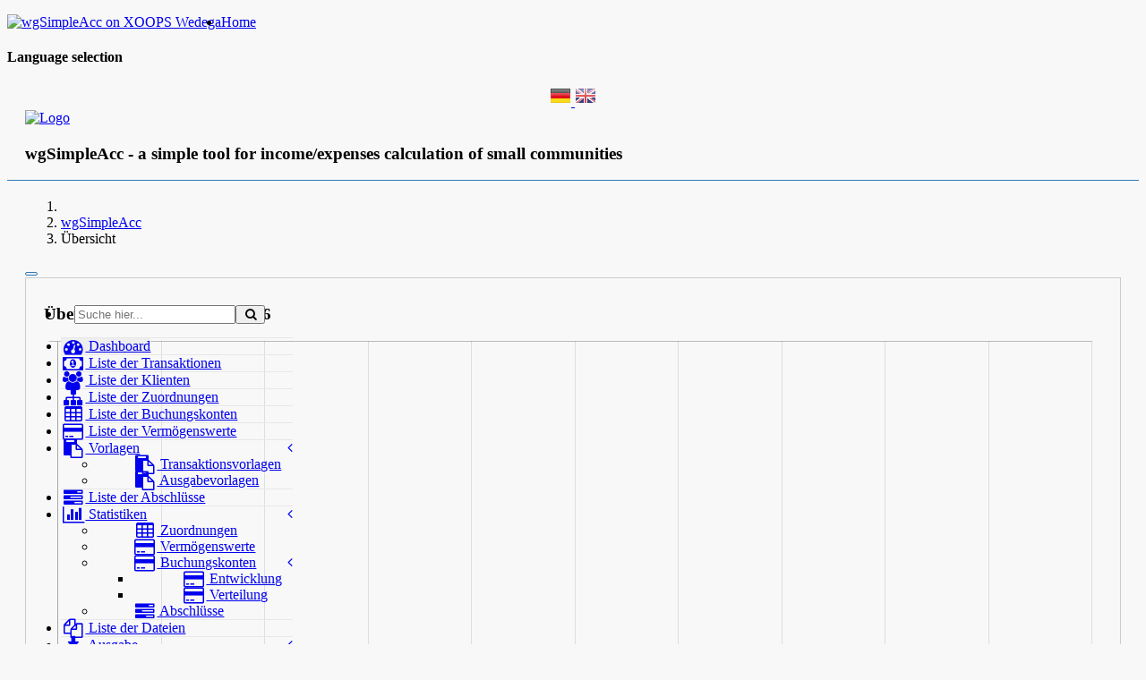

--- FILE ---
content_type: text/html; charset=UTF-8
request_url: https://wgsimpleacc.wedega.com/modules/wgsimpleacc/index.php?op=list&all_pid=6&level=3
body_size: 5909
content:
<!doctype html>
<html lang="de">
<head>
    <meta charset="UTF-8">
    <meta name="keywords" content="wgsimpleacc, accounts, transactions, allocations, assets, currencies, taxes, files, images, ">
    <meta name="description" content="Willkommmen auf der Startseite des neuen Modules wgSimpleAcc!">
    <meta name="robots" content="index,follow">
    <meta name="rating" content="general">
    <meta name="author" content="XOOPS">
    <meta name="copyright" content="Copyright © 2001-2026">
    <meta name="generator" content="XOOPS">
    <!--[if IE]>
    <meta http-equiv="X-UA-Compatible" content="IE=edge"><![endif]-->
    <meta name="viewport" content="width=device-width, initial-scale=1.0">

    <link href="https://wgsimpleacc.wedega.com/favicon.ico" rel="shortcut icon">
    <link rel="stylesheet" type="text/css" href="https://wgsimpleacc.wedega.com/themes/wgsimpleacc/css/bootstrap.min.css">
    <link rel="stylesheet" type="text/css" href="https://wgsimpleacc.wedega.com/themes/wgsimpleacc/css/xoops.css">
    <link rel="stylesheet" type="text/css" href="https://wgsimpleacc.wedega.com/themes/wgsimpleacc/css/reset.css">
    <link rel="stylesheet" type="text/css" media="all" href="https://wgsimpleacc.wedega.com/themes/wgsimpleacc/style.css">

    <link rel="stylesheet" type="text/css" media="screen" href="https://wgsimpleacc.wedega.com/themes/wgsimpleacc/css/scrollup.css"/>
    <link rel="stylesheet" type="text/css" media="screen" href="https://wgsimpleacc.wedega.com/themes/wgsimpleacc/css/headhesive.css"/>
    <!-- Multi-level Menu -->
    <link rel="stylesheet" type="text/css" href="https://wgsimpleacc.wedega.com/themes/wgsimpleacc/css/multilevelmenu.css">

    
    <script src="https://wgsimpleacc.wedega.com/browse.php?Frameworks/jquery/jquery.js"></script>

    <script src="https://wgsimpleacc.wedega.com/themes/wgsimpleacc/js/bootstrap.min.js"></script>
    <script src="https://wgsimpleacc.wedega.com/themes/wgsimpleacc/js/masonry.pkgd.min.js"></script>

    <script src="https://wgsimpleacc.wedega.com/themes/wgsimpleacc/js/headhesive.min.js"></script>
        <script src="https://wgsimpleacc.wedega.com/themes/wgsimpleacc/js/jquery.scrollUp.min.js"></script>
    <script src="https://wgsimpleacc.wedega.com/themes/wgsimpleacc/js/imagesloaded.pkgd.min.js"></script>

<!--[if lt IE 9]>
    <script src="http://oss.maxcdn.com/libs/html5shiv/3.7.0/html5shiv.js"></script>
    <script src="http://oss.maxcdn.com/libs/respond.js/1.3.0/respond.min.js"></script>
    <script src="https://wgsimpleacc.wedega.com/themes/wgsimpleacc/js/selectivizr-min.js"></script>
<![endif]-->
    <script src="https://wgsimpleacc.wedega.com/themes/wgsimpleacc/js/js.js"></script>
    <link rel="alternate" type="application/rss+xml" title="" href="https://wgsimpleacc.wedega.com/backend.php">

    <title>wgSimpleAcc - wgSimpleAcc on XOOPS Wedega</title>


<script src="https://wgsimpleacc.wedega.com/include/xoops.js" type="text/javascript"></script>
<script src="https://wgsimpleacc.wedega.com/modules/wgsimpleacc/assets/js/metisMenu.min.js" type="text/javascript"></script>
<script src="https://wgsimpleacc.wedega.com/modules/wgsimpleacc/assets/js/startmin.js" type="text/javascript"></script>
<script type="text/javascript" src="https://wgsimpleacc.wedega.com/class/textsanitizer/image/image.js"></script>
<link rel="stylesheet" href="https://wgsimpleacc.wedega.com/language/german/style.css" type="text/css" />
<link rel="stylesheet" href="https://wgsimpleacc.wedega.com/media/font-awesome/css/font-awesome.min.css" type="text/css" />
<link rel="stylesheet" href="https://wgsimpleacc.wedega.com/modules/wgsimpleacc/assets/css/style.css" type="text/css" />
<link rel="stylesheet" href="https://wgsimpleacc.wedega.com/modules/wgsimpleacc/assets/css/startmin.css" type="text/css" />
<link rel="stylesheet" href="https://wgsimpleacc.wedega.com/modules/wgsimpleacc/assets/css/wgsa_startmin.css" type="text/css" />



</head>

<body id="wgsimpleacc">

<div class="navbar-wrapper">
    <div class="navbar navbar-inverse navbar-fixed-top global-nav">
        <div class="container">
            <div class="navbar-header">
                <a href="https://wgsimpleacc.wedega.com" class="navbar-brand xlogo" title="wgSimpleAcc on XOOPS Wedega">
                    <img src="https://wgsimpleacc.wedega.com/themes/wgsimpleacc/images/logo.png" alt="wgSimpleAcc on XOOPS Wedega">
                </a>
            </div>
            <div class="navbar-collapse collapse">
                <ul class="nav navbar-nav">
                    <li class="active"><a href="https://wgsimpleacc.wedega.com">Home</a></li>
                </ul>
            </div>
        </div>
    </div>
</div><!-- .navbar-wrapper -->

<div class="container-fuid maincontainer">
<a id="stickyMenuHere"></a>

<div class="row">
        </div>

<div class="row">
        <div class="col-sm-12 col-md-12">
                    <div class="xoops-blocks">
                <h4>Language selection</h4>                <div style="text-align: center; margin-left: auto; margin-right: auto;">
                        <a href="/modules/wgsimpleacc/index.php?op=list&amp;all_pid=6&amp;level=3&amp;lang=german" title="Deutsch">
                                    <img src="https://wgsimpleacc.wedega.com/modules/xlanguage/assets/images/german.gif" alt="Deutsch"
                         >
                            </a>
                                <a href="/modules/wgsimpleacc/index.php?op=list&amp;all_pid=6&amp;level=3&amp;lang=english" title="English">
                                    <img src="https://wgsimpleacc.wedega.com/modules/xlanguage/assets/images/english.gif" alt="English"
                         style="-moz-opacity: .8; opacity: .8; filter:Alpha(opacity=80);">
                            </a>
                        </div>

            </div>
            </div>
        </div>

<div class="row">
        

<div class="row wgsa-content">
    <div class="col-sm-12 col-md-12 col-lg-12 col-xl-12 wgsa-startminheader">
        <div class="col-sm-2 wgsa-startminheader-brand">
            <a class="" href="index.php"><img class="img-responsive" src="https://wgsimpleacc.wedega.com/themes/wgsimpleacc/images/logo.png" alt="Logo"></a>
        </div>
                    <div class="col-sm-5"><h3>wgSimpleAcc - a simple tool for income/expenses calculation of small communities</h3></div>
            <div class="col-sm-5">
                    <div class="pull-right">
                            </div>
        </div>
    </div>
    <div class="clear"></div>
    <div class="wgsa-startmincontent">
                                    <ol class='breadcrumb'>
    <li class='breadcrumb-item'><a href='https://wgsimpleacc.wedega.com/index.php' title='home'><i class="glyphicon glyphicon-home"></i></a></li>
                    <li class='breadcrumb-item'>
                            <a href='https://wgsimpleacc.wedega.com/modules/wgsimpleacc/' title='wgSimpleAcc'>wgSimpleAcc</a>
                    </li>
                <li class='breadcrumb-item'>
                            Übersicht
                    </li>
            </ol>
                        <div class="clear"></div>
            <div class="col-sm-4 col-md-4 col-lg-2 col-xl-2 wgsa-mainnav"><!-- Navigation Startmin Theme-->
    <nav class="navbar" role="navigation">
        <button type="button" class="wgsa-navbar-toggle navbar-toggle" data-toggle="collapse" data-target=".navbar-collapse">
            <span class="sr-only">Toggle navigation</span>
            <span class="wgsa-navbar-icon-bar icon-bar"></span>
            <span class="wgsa-navbar-icon-bar icon-bar"></span>
            <span class="wgsa-navbar-icon-bar icon-bar"></span>
        </button>

        <div class="navbar-default sidebar" role="navigation">
            <div class="sidebar-nav navbar-collapse">
                <ul class="nav" id="side-menu">
                    <li class="sidebar-search">
                        <form class="navbar-form" role="search" action="https://wgsimpleacc.wedega.com/search.php" method="get">
                            <div class="form-group">
                                <input type="text" name="query" style='width:75%' class="form-control" placeholder="Suche hier..."><button class="btn btn-primary" type="submit"><i class="fa fa-search fa-fw"></i></button>
                                <input type="hidden" name="action" value="results">
                            </div>
                        </form>
                    </li>
                                        <li>
                        <a href="index.php" class="active"><i class="fa fa-dashboard fa-fw fa-lg"></i> Dashboard
                            </a>
                                            </li>
                                        <li>
                        <a href="transactions.php" class=""><i class="fa fa-money fa-fw fa-lg"></i> Liste der Transaktionen
                            </a>
                                            </li>
                                        <li>
                        <a href="clients.php" class=""><i class="fa fa-users fa-fw fa-lg"></i> Liste der Klienten
                            </a>
                                            </li>
                                        <li>
                        <a href="allocations.php" class=""><i class="fa fa-sitemap fa-fw fa-lg"></i> Liste der Zuordnungen
                            </a>
                                            </li>
                                        <li>
                        <a href="accounts.php" class=""><i class="fa fa-table fa-fw fa-lg"></i> Liste der Buchungskonten
                            </a>
                                            </li>
                                        <li>
                        <a href="assets.php" class=""><i class="fa fa-credit-card fa-fw fa-lg"></i> Liste der Vermögenswerte
                            </a>
                                            </li>
                                        <li>
                        <a href="#" class=""><i class="fa fa-paste fa-fw fa-lg"></i> Vorlagen
                            <span class="fa arrow"></span></a>
                                                    <ul class="nav nav-second-level">
                                                                    <li>
                                        <a href="tratemplates.php" class=""><i class="fa fa-paste fa-fw fa-lg"></i> Transaktionsvorlagen
                                            </a>
                                                                            </li>
                                                                    <li>
                                        <a href="outtemplates.php" class=""><i class="fa fa-paste fa-fw fa-lg"></i> Ausgabevorlagen
                                            </a>
                                                                            </li>
                                                            </ul>
                                            </li>
                                        <li>
                        <a href="balances.php" class=""><i class="fa fa-tasks fa-fw fa-lg"></i> Liste der Abschlüsse
                            </a>
                                            </li>
                                        <li>
                        <a href="#" class=""><i class="fa fa-bar-chart-o fa-fw fa-lg"></i> Statistiken
                            <span class="fa arrow"></span></a>
                                                    <ul class="nav nav-second-level">
                                                                    <li>
                                        <a href="statistics.php?op=allocations" class=""><i class="fa fa-table fa-fw fa-lg"></i> Zuordnungen
                                            </a>
                                                                            </li>
                                                                    <li>
                                        <a href="statistics.php?op=assets" class=""><i class="fa fa-credit-card fa-fw fa-lg"></i> Vermögenswerte
                                            </a>
                                                                            </li>
                                                                    <li>
                                        <a href="#" class=""><i class="fa fa-credit-card fa-fw fa-lg"></i> Buchungskonten
                                            <span class="fa arrow"></span></a>
                                                                                    <ul class="nav nav-third-level">
                                                                                                    <li>
                                                        <a href="statistics.php?op=accounts" class=""><i class="fa fa-credit-card fa-fw fa-lg"></i> Entwicklung</a>
                                                    </li>
                                                                                                    <li>
                                                        <a href="statistics.php?op=hbar_accounts" class=""><i class="fa fa-credit-card fa-fw fa-lg"></i> Verteilung</a>
                                                    </li>
                                                                                            </ul>
                                                                            </li>
                                                                    <li>
                                        <a href="statistics.php?op=balances" class=""><i class="fa fa-tasks fa-fw fa-lg"></i> Abschlüsse
                                            </a>
                                                                            </li>
                                                            </ul>
                                            </li>
                                        <li>
                        <a href="files.php?op=filedir_list" class=""><i class="fa fa-files-o fa-fw fa-lg"></i> Liste der Dateien
                            </a>
                                            </li>
                                        <li>
                        <a href="#" class=""><i class="fa fa-download fa-fw fa-lg"></i> Ausgabe
                            <span class="fa arrow"></span></a>
                                                    <ul class="nav nav-second-level">
                                                                    <li>
                                        <a href="outputs.php?op=transactions" class=""><i class="fa fa-files-o fa-fw fa-lg"></i> Liste der Transaktionen
                                            </a>
                                                                            </li>
                                                                    <li>
                                        <a href="outputs.php?op=balances" class=""><i class="fa fa-tasks fa-fw fa-lg"></i> Abschlüsse
                                            </a>
                                                                            </li>
                                                            </ul>
                                            </li>
                                    </ul>
            </div>
        </div>
    </nav>
</div>
            <div class="col-sm-8 col-md-8 col-lg-10 col-xl-10 wgsa-maincontent">
                <script src="https://wgsimpleacc.wedega.com/modules/wgsimpleacc/assets/chartjs/dist/Chart.min.js"></script>
<script>
    window.chartColors = {
                    lightred:'#ff9999',
                    red:'#ff3333',
                    darkred:'#990000',
                    lightorange:'#ffcc99',
                    orange:'#ff9933',
                    darkorange:'#993300',
                    lightyellow:'#ffffcc',
                    yellow:'#ffff66',
                    darkyellow:'#999900',
                    lightgreen:'#ccff99',
                    green:'#66cc00',
                    darkgreen:'#339900',
                    lightblue:'#99ccff',
                    blue:'#3399ff',
                    darkblue:'#0066cc',
                    purple:'#9966cc',
                    lightpurple:'#cc99ff',
                    darkpurple:'#660099',
                    lightbrown:'#996666',
                    brown:'#663300',
                    darkbrown:'#330000',
                    grey:'#999999',
            };
</script>

<style>
    canvas {
        -moz-user-select: none;
        -webkit-user-select: none;
        -ms-user-select: none;
    }
</style>

    <div class="col-sm-12 col-md-12 col-lg-6">
        <div class="wgsa-index-panel">
            <h3 class="center">Übersicht Transaktionen: 2026</h3>
            <style>
    canvas {
        -moz-user-select: none;
        -webkit-user-select: none;
        -ms-user-select: none;
    }
</style>


<div id="canvas-holder" class="canvas-assets" style="width:100%">
    <canvas id="chart-transactions"></canvas>
</div>

<script>
    var horizontalBarChartData = {
        labels: [],
        datasets: [{
            label: 'Einnahmen (Bestätigt)',
            backgroundColor: window.chartColors.green,
            borderColor: window.chartColors.darkgreen,
            borderWidth: 1,
            stack: 0,
            maxBarThickness: 60,
            data: []
        },
                {
            label: 'Ausgaben (Bestätigt)',
            backgroundColor: window.chartColors.red,
            borderColor: window.chartColors.darkred,
            borderWidth: 1,
            stack: 1,
            maxBarThickness: 60,
            data: []
        },
                ]
    };
    var ctxHbar1 = document.getElementById('chart-transactions').getContext('2d');
    window.myHorizontalBar = new Chart(ctxHbar1, {
        type: 'horizontalBar',
        data: horizontalBarChartData,
        options: {
            responsive: true,
            legend: {
                position: 'bottom',
                labels: {boxWidth: 12}
            }
        }
    });
</script>
        </div>
    </div>

    <div class="col-sm-12 col-md-12 col-lg-6">
        <div class="wgsa-index-panel">
            <h3 class="center">Aktuelle Werte der Vermögenswerte: 2026</h3>
            <div id="canvas-holder" class="canvas-assets" style="width:100%">
    <canvas id="chart-assets-pie"></canvas>
</div>

<script>
    $(function () {
        var ctxPie1 = document.getElementById("chart-assets-pie").getContext('2d');
        var dataPie1 = {
            datasets: [{
                data: [0,0,0,0,],
                    backgroundColor: [
                                            window.chartColors.blue,
                                                window.chartColors.orange,
                                                window.chartColors.green,
                                                window.chartColors.red,
                                                    ],
                    label: 'Dataset Pie'
            }],
            labels: ['Giro at Bank ABC','Bank book 1','Giro at Bank CDE','Second Bank book',]
        };
        var myDoughnutChart = new Chart(ctxPie1, {
            type: 'doughnut',
            data: dataPie1,
            options: {
                responsive: true,
                maintainAspectRatio: true,
                legend: {
                    display: false,
                    position: 'bottom',
                    labels: {boxWidth: 12}
                }
            }
        });
    });
</script>            <div class="row wgsa-index-assets">
                                <div class="row wgsa-statistics-assets-row" style="margin:5px 0">
                    <div class="hidden-xs hidden-sm col-md-1 col-lg-3 left"></div>
                    <div class="col-xs-6 col-sm-6 col-md-5 col-lg-4 left"><span style="display:inline-block;width:20px;background-color:#3399ff">&nbsp;</span> Giro at Bank ABC:</div>
                    <div class="col-xs-6 col-sm-6 col-md-5 col-lg-2 right">0</div>
                    <div class="hidden-xs hidden-sm col-md-1 col-lg-3 left"></div>
                </div>
                                <div class="row wgsa-statistics-assets-row" style="margin:5px 0">
                    <div class="hidden-xs hidden-sm col-md-1 col-lg-3 left"></div>
                    <div class="col-xs-6 col-sm-6 col-md-5 col-lg-4 left"><span style="display:inline-block;width:20px;background-color:#ff9933">&nbsp;</span> Bank book 1:</div>
                    <div class="col-xs-6 col-sm-6 col-md-5 col-lg-2 right">0</div>
                    <div class="hidden-xs hidden-sm col-md-1 col-lg-3 left"></div>
                </div>
                                <div class="row wgsa-statistics-assets-row" style="margin:5px 0">
                    <div class="hidden-xs hidden-sm col-md-1 col-lg-3 left"></div>
                    <div class="col-xs-6 col-sm-6 col-md-5 col-lg-4 left"><span style="display:inline-block;width:20px;background-color:#66cc00">&nbsp;</span> Giro at Bank CDE:</div>
                    <div class="col-xs-6 col-sm-6 col-md-5 col-lg-2 right">0</div>
                    <div class="hidden-xs hidden-sm col-md-1 col-lg-3 left"></div>
                </div>
                                <div class="row wgsa-statistics-assets-row" style="margin:5px 0">
                    <div class="hidden-xs hidden-sm col-md-1 col-lg-3 left"></div>
                    <div class="col-xs-6 col-sm-6 col-md-5 col-lg-4 left"><span style="display:inline-block;width:20px;background-color:#ff3333">&nbsp;</span> Second Bank book:</div>
                    <div class="col-xs-6 col-sm-6 col-md-5 col-lg-2 right">0</div>
                    <div class="hidden-xs hidden-sm col-md-1 col-lg-3 left"></div>
                </div>
                            </div>
        </div>
    </div>

    <div class="col-sm-12 col-md-12 col-lg-6">
        <div class="wgsa-index-panel">
            <h3 class="center">Aktuelle Werte der Vermögenswerte gesamt</h3>
            <div id="canvas-holder-total" class="canvas-assets" style="width:100%">
    <canvas id="chart-assets-pietotal"></canvas>
</div>

<script>
    Chart.pluginService.register({
        beforeDraw: function(chart) {
            if (chart.config.options.elements.center) {
                // Get ctx from string
                var ctx = chart.chart.ctx;

                // Get options from the center object in options
                var centerConfig = chart.config.options.elements.center;
                var fontStyle = centerConfig.fontStyle || 'Arial';
                var txt = centerConfig.text;
                var color = centerConfig.color || '#000';
                var maxFontSize = centerConfig.maxFontSize || 75;
                var sidePadding = centerConfig.sidePadding || 20;
                var sidePaddingCalculated = (sidePadding / 100) * (chart.innerRadius * 2)
                // Start with a base font of 30px
                ctx.font = "30px " + fontStyle;

                // Get the width of the string and also the width of the element minus 10 to give it 5px side padding
                var stringWidth = ctx.measureText(txt).width;
                var elementWidth = (chart.innerRadius * 2) - sidePaddingCalculated;

                // Find out how much the font can grow in width.
                var widthRatio = elementWidth / stringWidth;
                var newFontSize = Math.floor(30 * widthRatio);
                var elementHeight = (chart.innerRadius * 2);

                // Pick a new font size so it will not be larger than the height of label.
                var fontSizeToUse = Math.min(newFontSize, elementHeight, maxFontSize);
                var minFontSize = centerConfig.minFontSize;
                var lineHeight = centerConfig.lineHeight || 25;
                var wrapText = false;

                if (minFontSize === undefined) {
                    minFontSize = 20;
                }

                if (minFontSize && fontSizeToUse < minFontSize) {
                    fontSizeToUse = minFontSize;
                    wrapText = true;
                }

                // Set font settings to draw it correctly.
                ctx.textAlign = 'center';
                ctx.textBaseline = 'middle';
                var centerX = ((chart.chartArea.left + chart.chartArea.right) / 2);
                var centerY = ((chart.chartArea.top + chart.chartArea.bottom) / 2);
                ctx.font = fontSizeToUse + "px " + fontStyle;
                ctx.fillStyle = color;

                if (!wrapText) {
                    ctx.fillText(txt, centerX, centerY);
                    return;
                }

                var words = txt.split(' ');
                var line = '';
                var lines = [];

                // Break words up into multiple lines if necessary
                for (var n = 0; n < words.length; n++) {
                    var testLine = line + words[n] + ' ';
                    var metrics = ctx.measureText(testLine);
                    var testWidth = metrics.width;
                    if (testWidth > elementWidth && n > 0) {
                        lines.push(line);
                        line = words[n] + ' ';
                    } else {
                        line = testLine;
                    }
                }

                // Move the center up depending on line height and number of lines
                centerY -= (lines.length / 2) * lineHeight;

                for (var n = 0; n < lines.length; n++) {
                    ctx.fillText(lines[n], centerX, centerY);
                    centerY += lineHeight;
                }
                //Draw text in center
                ctx.fillText(line, centerX, centerY);
            }
        },
        afterLayout: function(chart) {
            let total = chart.data.datasets[0].data.reduce((a, b) => {
                return a + b;
            });
            chart.legend.legendItems.forEach(
                    (label) => {
                        let value = chart.data.datasets[0].data[label.index];
                        label.text += ': ' + value;
                        return label;
                    }
            )
        }
    });

    var configPieTotal = {
        type: 'doughnut',
        data: {
            datasets: [{
                data: [1280.03,296.04,1806.07,],
                backgroundColor: [
                                            window.chartColors.blue,
                                            window.chartColors.orange,
                                            window.chartColors.green,
                                    ],
                label: 'Dataset 1'
            }],
            labels: ['Giro at Bank ABC','Bank book 1','Giro at Bank CDE',]
        },
        options: {
            elements: {
                center: {
                    text: '3,382.14',
                            color: '#000000', // Default is #000000
                            fontStyle: 'Arial', // Default is Arial
                            sidePadding: 20, // Default is 20 (as a percentage)
                            minFontSize: 20, // Default is 20 (in px), set to false and text will not wrap.
                            lineHeight: 25 // Default is 25 (in px), used for when text wraps
                }
            },

            responsive: true,

            legend: {
                display: false,
                position: 'right',
                labels: {boxWidth:20, fontSize:15},
            },
            title: {
                display: true,
                text: 'Vermögenswerte'
            },
            animation: {
                animateScale: true,
                animateRotate: true
            }
        }
    };

    window.onload = function() {
        var ctx_pietotal = document.getElementById('chart-assets-pietotal').getContext('2d');
        window.myDoughnutTotal = new Chart(ctx_pietotal, configPieTotal);
    };

</script>            <div class="row wgsa-index-assets">
                                <div class="row wgsa-statistics-assets-row" style="margin:5px 0">
                    <div class="hidden-xs hidden-sm col-md-1 col-lg-3 left"></div>
                    <div class="col-xs-6 col-sm-6 col-md-5 col-lg-4 left"><span style="display:inline-block;width:20px;background-color:#3399ff">&nbsp;</span> Giro at Bank ABC:</div>
                    <div class="col-xs-6 col-sm-6 col-md-5 col-lg-2 right">1,280.03</div>
                    <div class="hidden-xs hidden-sm col-md-1 col-lg-3 left"></div>
                </div>
                                <div class="row wgsa-statistics-assets-row" style="margin:5px 0">
                    <div class="hidden-xs hidden-sm col-md-1 col-lg-3 left"></div>
                    <div class="col-xs-6 col-sm-6 col-md-5 col-lg-4 left"><span style="display:inline-block;width:20px;background-color:#ff9933">&nbsp;</span> Bank book 1:</div>
                    <div class="col-xs-6 col-sm-6 col-md-5 col-lg-2 right">296.04</div>
                    <div class="hidden-xs hidden-sm col-md-1 col-lg-3 left"></div>
                </div>
                                <div class="row wgsa-statistics-assets-row" style="margin:5px 0">
                    <div class="hidden-xs hidden-sm col-md-1 col-lg-3 left"></div>
                    <div class="col-xs-6 col-sm-6 col-md-5 col-lg-4 left"><span style="display:inline-block;width:20px;background-color:#66cc00">&nbsp;</span> Giro at Bank CDE:</div>
                    <div class="col-xs-6 col-sm-6 col-md-5 col-lg-2 right">1,806.07</div>
                    <div class="hidden-xs hidden-sm col-md-1 col-lg-3 left"></div>
                </div>
                            </div>
        </div>
    </div>

    <div class="col-sm-12 col-md-6 col-lg-6">
        <div class="wgsa-index-panel">
            <h3 class="center">Summe Transaktionen: 2026</h3>
                <div class="wgsa-index-tratotal">
        <table>
            <tbody>
                <tr>
                    <td><span id="incomes1"></span><span id="incomes2"></span>&nbsp</td>
                    <td>Einnahmen:</td>
                    <td class="wgsa-index-tratotal-amount">0.00</td>
                                            <td rowspan="3" class="center"><canvas id="chart-transactions-inexpie" style="position: relative; height:100px"></canvas>

<script>
    $(function () {
        var ctxPieInEx = document.getElementById("chart-transactions-inexpie").getContext('2d');
        var dataPieInEx = {
            datasets: [{
                data: [0, 0],
                    backgroundColor: [
                        window.chartColors.green,
                        window.chartColors.red
                    ],
                    label: 'Dataset Transactions Pie'
            }],
            labels: ['Einnahmen', 'Ausgaben']
        };
        var myDoughnutChart = new Chart(ctxPieInEx, {
            type: 'doughnut',
            data: dataPieInEx,
            options: {
                responsive: false,
                maintainAspectRatio: false,
                legend: {
                    display: false
                }
            }
        });
    });
</script></td>
                                    </tr>
                <tr>
                    <td><span id="expenses1"></span><span id="expenses2"></span>&nbsp</td>
                    <td>Ausgaben:</td>
                    <td class="wgsa-index-tratotal-amount">0.00</td>
                </tr>
                <tr class="wgsa-index-tratotal-sum">
                    <td></td>
                    <td>Saldo:</td>
                    <td class="wgsa-index-tratotal-amount">0.00</td>
                </tr>
            </tbody>
        </table>
    </div>

<script>
    document.getElementById('incomes1').style.backgroundColor = window.chartColors.green;
    document.getElementById('incomes1').style.border = '1px solid ' + window.chartColors.darkgreen;
    document.getElementById('incomes2').style.backgroundColor = window.chartColors.lightgreen;
    document.getElementById('incomes2').style.border = '1px solid ' + window.chartColors.green;
    document.getElementById('expenses1').style.backgroundColor = window.chartColors.red;
    document.getElementById('expenses1').style.border = '1px solid ' + window.chartColors.darkred;
    document.getElementById('expenses2').style.backgroundColor = window.chartColors.lightred;
    document.getElementById('expenses2').style.border = '1px solid ' + window.chartColors.red;
</script>
        </div>
    </div>
                                            </div>
            </div>
</div>



<div class="clear"></div>
<br>
    <div class="clear"></div>
    <div class='center'><a href='https://wedega.com' title='Wedega - Webdesign Gabor' target='_blank'><img src='https://wgsimpleacc.wedega.com/modules/wgsimpleacc/assets/images/wedega_logo.png' alt='Wedega - Webdesign Gabor'></a></div>

</div>

</div><!-- .maincontainer -->


<!-- end of new footer blocks  -->

<script>
    // Set options
    var options = {
        offset: '#stickyMenuHere',
        classes: {
            clone: 'adhesiveHeader--clone',
            stick: 'adhesiveHeader--stick',
            unstick: 'adhesiveHeader--unstick'
        }
    };
    // Initialise with options
    var adhesiveHeader = new Headhesive('.adhesiveHeader', options);
    // Headhesive destroy
    // adhesiveHeader.destroy();
</script>

<footer class="footer">
    <h3>
        Powered by XOOPS &#169; 2001-2026 <a href="https://xoops.org" rel="external" title="The XOOPS Project">The XOOPS Project</a>
        <a href="http://xoops.org" title="Design by: XOOPS UI/UX Team" target="_blank" class="credits visible-md visible-sm visible-lg">
            <img src="https://wgsimpleacc.wedega.com/themes/wgsimpleacc/images/favicon.png" alt="Design by: XOOPS UI/UX Team">
        </a>
    </h3>
</footer>
<div class="aligncenter comments-nav visible-xs">
    <a href="http://xoops.org" title="Design by: XOOPS UI/UX Team" target="_blank">
        <img src="https://wgsimpleacc.wedega.com/themes/wgsimpleacc/images/favicon.png" alt="Design by: XOOPS UI/UX Team">
    </a>
</div>
</body>
</html>


--- FILE ---
content_type: text/css
request_url: https://wgsimpleacc.wedega.com/modules/wgsimpleacc/assets/css/style.css
body_size: 91
content:
@charset "UTF-8";

/* pagination */
#xo-pagenav {
    margin: 20px 0;
}

.xo-pagact, 
.xo-counterpage,
.xo-pagarrow {
    color: #333;
    background-color: #fff;
    border: 1px solid #ccc;
    border-radius:5px;
    display: inline-block;
    padding: 3px 6px;
}


--- FILE ---
content_type: text/css
request_url: https://wgsimpleacc.wedega.com/modules/wgsimpleacc/assets/css/startmin.css
body_size: 2207
content:
/*!
 * Start Bootstrap - SB Admin 2 Bootstrap Admin Theme (http://startbootstrap.com)
 * Code licensed under the Apache License v2.0.
 * For details, see http://www.apache.org/licenses/LICENSE-2.0.
 */

body {
    background-color: #f8f8f8;
}

#wrapper {
    width: 100%;
}

#page-wrapper {
    padding-top: 30px;
    min-height: 568px;
    background-color: #fff;
}

@media(min-width:768px) {
    #page-wrapper {
        position: inherit;
        margin-left: 250px;
        padding: 30px 15px 0 15px;
        border-left: 1px solid #e7e7e7;
    }
}

.navbar-header {
    float: left;
}

.navbar-left {
    float: left;
}

.navbar-right {
    text-align: right;
}

.navbar-top-links {
    margin: 0;
}

.navbar-top-links li {
    display: inline-block;
}

.navbar-top-links li:last-child {
    margin-right: 6px;
}

.navbar-top-links li a {
    padding: 15px;
    min-height: 50px;
}

.navbar-top-links>li>a {
    color: #999;
}

.navbar-top-links>li>a:hover, .navbar-top-links>li>a:focus, .navbar-top-links>.open>a, .navbar-top-links>.open>a:hover, .navbar-top-links>.open>a:focus {
    color: #fff;
    background-color: #222;
}

.navbar-top-links .dropdown-menu li {
    display: block;
}

.navbar-top-links .dropdown-menu li:last-child {
    margin-right: 0;
}

.navbar-top-links .dropdown-menu li a {
    padding: 3px 20px;
    min-height: 0;
}

.navbar-top-links .dropdown-menu li a div {
    white-space: normal;
}

.navbar-top-links .dropdown-messages,
.navbar-top-links .dropdown-tasks,
.navbar-top-links .dropdown-alerts {
    width: 310px;
    min-width: 0;
}

.navbar-top-links .dropdown-messages {
    margin-left: 5px;
}

.navbar-top-links .dropdown-tasks {
    margin-left: -59px;
}

.navbar-top-links .dropdown-alerts {
    margin-left: -123px;
}

.navbar-top-links .dropdown-user {
    right: 0;
    left: auto;
}

.sidebar .sidebar-nav.navbar-collapse {
    padding-right: 0;
    padding-left: 0;
}

.sidebar .sidebar-search {
    padding: 15px;
}

.sidebar ul li {
    border-bottom: 1px solid #e7e7e7;
}

.sidebar ul li a.active {
    background-color: #eee;
}

.sidebar .arrow {
    float: right;
}

.sidebar .fa.arrow:before {
    content: "\f104";
}

.sidebar .active>a>.fa.arrow:before {
    content: "\f107";
}

.sidebar .nav-second-level li,
.sidebar .nav-third-level li {
    border-bottom: 0!important;
}

.sidebar .nav-second-level li a {
    padding-left: 40px;
}

.sidebar .nav-third-level li a {
    padding-left: 55px;
}

@media(min-width:768px) {
    .sidebar {
        z-index: 1;
        position: absolute;
        /* min-width: 175px;
        margin-top: 51px;*/
    }

    .navbar-top-links .dropdown-messages,
    .navbar-top-links .dropdown-tasks,
    .navbar-top-links .dropdown-alerts {
        margin-left: auto;
    }
}

.btn-outline {
    color: inherit;
    background-color: transparent;
    transition: all .5s;
}

.btn-primary.btn-outline {
    color: #428bca;
}

.btn-success.btn-outline {
    color: #5cb85c;
}

.btn-info.btn-outline {
    color: #5bc0de;
}

.btn-warning.btn-outline {
    color: #f0ad4e;
}

.btn-danger.btn-outline {
    color: #d9534f;
}

.btn-primary.btn-outline:hover,
.btn-success.btn-outline:hover,
.btn-info.btn-outline:hover,
.btn-warning.btn-outline:hover,
.btn-danger.btn-outline:hover {
    color: #fff;
}

.chat {
    margin: 0;
    padding: 0;
    list-style: none;
}

.chat li {
    margin-bottom: 10px;
    padding-bottom: 5px;
    border-bottom: 1px dotted #999;
}

.chat li.left .chat-body {
    margin-left: 60px;
}

.chat li.right .chat-body {
    margin-right: 60px;
}

.chat li .chat-body p {
    margin: 0;
}

.panel .slidedown .glyphicon,
.chat .glyphicon {
    margin-right: 5px;
}

.chat-panel .panel-body {
    height: 350px;
    overflow-y: scroll;
}

.login-panel {
    margin-top: 25%;
}

.flot-chart {
    display: block;
    height: 400px;
}

.flot-chart-content {
    width: 100%;
    height: 100%;
}

.dataTables_wrapper {
    position: relative;
    clear: both;
}

table.dataTable thead .sorting,
table.dataTable thead .sorting_asc,
table.dataTable thead .sorting_desc,
table.dataTable thead .sorting_asc_disabled,
table.dataTable thead .sorting_desc_disabled {
    background: 0 0;
}

table.dataTable thead .sorting_asc:after {
    content: "\f0de";
    float: right;
    font-family: fontawesome;
}

table.dataTable thead .sorting_desc:after {
    content: "\f0dd";
    float: right;
    font-family: fontawesome;
}

table.dataTable thead .sorting:after {
    content: "\f0dc";
    float: right;
    font-family: fontawesome;
    color: rgba(50,50,50,.5);
}

.btn-circle {
    width: 30px;
    height: 30px;
    padding: 6px 0;
    border-radius: 15px;
    text-align: center;
    font-size: 12px;
    line-height: 1.428571429;
}

.btn-circle.btn-lg {
    width: 50px;
    height: 50px;
    padding: 10px 16px;
    border-radius: 25px;
    font-size: 18px;
    line-height: 1.33;
}

.btn-circle.btn-xl {
    width: 70px;
    height: 70px;
    padding: 10px 16px;
    border-radius: 35px;
    font-size: 24px;
    line-height: 1.33;
}

.show-grid [class^=col-] {
    padding-top: 10px;
    padding-bottom: 10px;
    border: 1px solid #ddd;
    background-color: #eee!important;
}

.show-grid {
    margin: 15px 0;
}

.huge {
    font-size: 40px;
}

.panel-green {
    border-color: #5cb85c;
}

.panel-green .panel-heading {
    border-color: #5cb85c;
    color: #fff;
    background-color: #5cb85c;
}

.panel-green a {
    color: #5cb85c;
}

.panel-green a:hover {
    color: #3d8b3d;
}

.panel-red {
    border-color: #d9534f;
}

.panel-red .panel-heading {
    border-color: #d9534f;
    color: #fff;
    background-color: #d9534f;
}

.panel-red a {
    color: #d9534f;
}

.panel-red a:hover {
    color: #b52b27;
}

.panel-yellow {
    border-color: #f0ad4e;
}

.panel-yellow .panel-heading {
    border-color: #f0ad4e;
    color: #fff;
    background-color: #f0ad4e;
}

.panel-yellow a {
    color: #f0ad4e;
}

.panel-yellow a:hover {
    color: #df8a13;
}

/* Hero Widgets */
.hero-widget {
    text-align: center;
    padding-top: 20px;
    padding-bottom: 20px;
}
.hero-widget .icon {
    display: block;
    font-size: 96px;
    line-height: 96px;
    margin-bottom: 10px;
    text-align: center;
}
.hero-widget .value {
    display: block;
    height: 64px;
    font-size: 64px;
    line-height: 64px;
    font-style: normal;
}
.hero-widget label { font-size: 17px; }
.hero-widget .options { margin-top: 10px; }

/* Tabbed Panels */
.panel.tabbed-panel .panel-heading{
    padding-top: 5px;
    padding-right: 5px;
    padding-bottom: 0;
}
.panel.tabbed-panel .panel-heading .panel-title{
    padding: 9px 0;
    font-size: 1em;
    line-height: 1em;
}
.panel.tabbed-panel .nav-tabs{
    border-bottom: none;
}
.panel.tabbed-panel .nav-tabs > li > a{
    line-height: 1em;
}
.panel.tabbed-panel .nav-justified{
    margin-bottom: -1px;
}

.tabbed-panel.panel-default .nav-tabs > li > a,
.tabbed-panel.panel-default .nav-tabs > li > a:hover,
.tabbed-panel.panel-default .nav-tabs > li > a:focus {
    color: #777;
}
.tabbed-panel.panel-default .nav-tabs > .open > a,
.tabbed-panel.panel-default .nav-tabs > .open > a:hover,
.tabbed-panel.panel-default .nav-tabs > .open > a:focus,
.tabbed-panel.panel-default .nav-tabs > li > a:hover,
.tabbed-panel.panel-default .nav-tabs > li > a:focus {
    color: #777;
    background-color: #ddd;
    border-color: transparent;
}
.tabbed-panel.panel-default .nav-tabs > li.active > a,
.tabbed-panel.panel-default .nav-tabs > li.active > a:hover,
.tabbed-panel.panel-default .nav-tabs > li.active > a:focus {
    color: #555;
    background-color: #fff;
    border-color: #ddd;
    border-bottom-color: transparent;
}
.tabbed-panel.panel-default .nav-tabs > li.dropdown .dropdown-menu {
    background-color: #f5f5f5;
    border-color: #ddd;
}
.tabbed-panel.panel-default .nav-tabs > li.dropdown .dropdown-menu > li > a {
    color: #777;
}
.tabbed-panel.panel-default .nav-tabs > li.dropdown .dropdown-menu > li > a:hover,
.tabbed-panel.panel-default .nav-tabs > li.dropdown .dropdown-menu > li > a:focus {
    background-color: #ddd;
}
.tabbed-panel.panel-default .nav-tabs > li.dropdown .dropdown-menu > .active > a,
.tabbed-panel.panel-default .nav-tabs > li.dropdown .dropdown-menu > .active > a:hover,
.tabbed-panel.panel-default .nav-tabs > li.dropdown .dropdown-menu > .active > a:focus {
    color: #fff;
    background-color: #555;
}

.tabbed-panel.panel-primary .nav-tabs > li > a,
.tabbed-panel.panel-primary .nav-tabs > li > a:hover,
.tabbed-panel.panel-primary .nav-tabs > li > a:focus {
    color: #fff;
}
.tabbed-panel.panel-primary .nav-tabs > .open > a,
.tabbed-panel.panel-primary .nav-tabs > .open > a:hover,
.tabbed-panel.panel-primary .nav-tabs > .open > a:focus,
.tabbed-panel.panel-primary .nav-tabs > li > a:hover,
.tabbed-panel.panel-primary .nav-tabs > li > a:focus {
    color: #fff;
    background-color: #3071a9;
    border-color: transparent;
}
.tabbed-panel.panel-primary .nav-tabs > li.active > a,
.tabbed-panel.panel-primary .nav-tabs > li.active > a:hover,
.tabbed-panel.panel-primary .nav-tabs > li.active > a:focus {
    color: #428bca;
    background-color: #fff;
    border-color: #428bca;
    border-bottom-color: transparent;
}
.tabbed-panel.panel-primary .nav-tabs > li.dropdown .dropdown-menu {
    background-color: #428bca;
    border-color: #3071a9;
}
.tabbed-panel.panel-primary .nav-tabs > li.dropdown .dropdown-menu > li > a {
    color: #fff;
}
.tabbed-panel.panel-primary .nav-tabs > li.dropdown .dropdown-menu > li > a:hover,
.tabbed-panel.panel-primary .nav-tabs > li.dropdown .dropdown-menu > li > a:focus {
    background-color: #3071a9;
}
.tabbed-panel.panel-primary .nav-tabs > li.dropdown .dropdown-menu > .active > a,
.tabbed-panel.panel-primary .nav-tabs > li.dropdown .dropdown-menu > .active > a:hover,
.tabbed-panel.panel-primary .nav-tabs > li.dropdown .dropdown-menu > .active > a:focus {
    background-color: #4a9fe9;
}


.tabbed-panel.panel-success .nav-tabs > li > a,
.tabbed-panel.panel-success .nav-tabs > li > a:hover,
.tabbed-panel.panel-success .nav-tabs > li > a:focus {
    color: #3c763d;
}
.tabbed-panel.panel-success .nav-tabs > .open > a,
.tabbed-panel.panel-success .nav-tabs > .open > a:hover,
.tabbed-panel.panel-success .nav-tabs > .open > a:focus,
.tabbed-panel.panel-success .nav-tabs > li > a:hover,
.tabbed-panel.panel-success .nav-tabs > li > a:focus {
    color: #3c763d;
    background-color: #d6e9c6;
    border-color: transparent;
}
.tabbed-panel.panel-success .nav-tabs > li.active > a,
.tabbed-panel.panel-success .nav-tabs > li.active > a:hover,
.tabbed-panel.panel-success .nav-tabs > li.active > a:focus {
    color: #3c763d;
    background-color: #fff;
    border-color: #d6e9c6;
    border-bottom-color: transparent;
}
.tabbed-panel.panel-success .nav-tabs > li.dropdown .dropdown-menu {
    background-color: #dff0d8;
    border-color: #d6e9c6;
}
.tabbed-panel.panel-success .nav-tabs > li.dropdown .dropdown-menu > li > a {
    color: #3c763d;
}
.tabbed-panel.panel-success .nav-tabs > li.dropdown .dropdown-menu > li > a:hover,
.tabbed-panel.panel-success .nav-tabs > li.dropdown .dropdown-menu > li > a:focus {
    background-color: #d6e9c6;
}
.tabbed-panel.panel-success .nav-tabs > li.dropdown .dropdown-menu > .active > a,
.tabbed-panel.panel-success .nav-tabs > li.dropdown .dropdown-menu > .active > a:hover,
.tabbed-panel.panel-success .nav-tabs > li.dropdown .dropdown-menu > .active > a:focus {
    color: #fff;
    background-color: #3c763d;
}

.tabbed-panel.panel-info .nav-tabs > li > a,
.tabbed-panel.panel-info .nav-tabs > li > a:hover,
.tabbed-panel.panel-info .nav-tabs > li > a:focus {
    color: #31708f;
}
.tabbed-panel.panel-info .nav-tabs > .open > a,
.tabbed-panel.panel-info .nav-tabs > .open > a:hover,
.tabbed-panel.panel-info .nav-tabs > .open > a:focus,
.tabbed-panel.panel-info .nav-tabs > li > a:hover,
.tabbed-panel.panel-info .nav-tabs > li > a:focus {
    color: #31708f;
    background-color: #bce8f1;
    border-color: transparent;
}
.tabbed-panel.panel-info .nav-tabs > li.active > a,
.tabbed-panel.panel-info .nav-tabs > li.active > a:hover,
.tabbed-panel.panel-info .nav-tabs > li.active > a:focus {
    color: #31708f;
    background-color: #fff;
    border-color: #bce8f1;
    border-bottom-color: transparent;
}
.tabbed-panel.panel-info .nav-tabs > li.dropdown .dropdown-menu {
    background-color: #d9edf7;
    border-color: #bce8f1;
}
.tabbed-panel.panel-info .nav-tabs > li.dropdown .dropdown-menu > li > a {
    color: #31708f;
}
.tabbed-panel.panel-info .nav-tabs > li.dropdown .dropdown-menu > li > a:hover,
.tabbed-panel.panel-info .nav-tabs > li.dropdown .dropdown-menu > li > a:focus {
    background-color: #bce8f1;
}
.tabbed-panel.panel-info .nav-tabs > li.dropdown .dropdown-menu > .active > a,
.tabbed-panel.panel-info .nav-tabs > li.dropdown .dropdown-menu > .active > a:hover,
.tabbed-panel.panel-info .nav-tabs > li.dropdown .dropdown-menu > .active > a:focus {
    color: #fff;
    background-color: #31708f;
}

.tabbed-panel.panel-warning .nav-tabs > li > a,
.tabbed-panel.panel-warning .nav-tabs > li > a:hover,
.tabbed-panel.panel-warning .nav-tabs > li > a:focus {
    color: #8a6d3b;
}
.tabbed-panel.panel-warning .nav-tabs > .open > a,
.tabbed-panel.panel-warning .nav-tabs > .open > a:hover,
.tabbed-panel.panel-warning .nav-tabs > .open > a:focus,
.tabbed-panel.panel-warning .nav-tabs > li > a:hover,
.tabbed-panel.panel-warning .nav-tabs > li > a:focus {
    color: #8a6d3b;
    background-color: #faebcc;
    border-color: transparent;
}
.tabbed-panel.panel-warning .nav-tabs > li.active > a,
.tabbed-panel.panel-warning .nav-tabs > li.active > a:hover,
.tabbed-panel.panel-warning .nav-tabs > li.active > a:focus {
    color: #8a6d3b;
    background-color: #fff;
    border-color: #faebcc;
    border-bottom-color: transparent;
}
.tabbed-panel.panel-warning .nav-tabs > li.dropdown .dropdown-menu {
    background-color: #fcf8e3;
    border-color: #faebcc;
}
.tabbed-panel.panel-warning .nav-tabs > li.dropdown .dropdown-menu > li > a {
    color: #8a6d3b;
}
.tabbed-panel.panel-warning .nav-tabs > li.dropdown .dropdown-menu > li > a:hover,
.tabbed-panel.panel-warning .nav-tabs > li.dropdown .dropdown-menu > li > a:focus {
    background-color: #faebcc;
}
.tabbed-panel.panel-warning .nav-tabs > li.dropdown .dropdown-menu > .active > a,
.tabbed-panel.panel-warning .nav-tabs > li.dropdown .dropdown-menu > .active > a:hover,
.tabbed-panel.panel-warning .nav-tabs > li.dropdown .dropdown-menu > .active > a:focus {
    color: #fff;
    background-color: #8a6d3b;
}

.tabbed-panel.panel-danger .nav-tabs > li > a,
.tabbed-panel.panel-danger .nav-tabs > li > a:hover,
.tabbed-panel.panel-danger .nav-tabs > li > a:focus {
    color: #a94442;
}
.tabbed-panel.panel-danger .nav-tabs > .open > a,
.tabbed-panel.panel-danger .nav-tabs > .open > a:hover,
.tabbed-panel.panel-danger .nav-tabs > .open > a:focus,
.tabbed-panel.panel-danger .nav-tabs > li > a:hover,
.tabbed-panel.panel-danger .nav-tabs > li > a:focus {
    color: #a94442;
    background-color: #ebccd1;
    border-color: transparent;
}
.tabbed-panel.panel-danger .nav-tabs > li.active > a,
.tabbed-panel.panel-danger .nav-tabs > li.active > a:hover,
.tabbed-panel.panel-danger .nav-tabs > li.active > a:focus {
    color: #a94442;
    background-color: #fff;
    border-color: #ebccd1;
    border-bottom-color: transparent;
}
.tabbed-panel.panel-danger .nav-tabs > li.dropdown .dropdown-menu {
    background-color: #f2dede; /* bg color */
    border-color: #ebccd1; /* border color */
}
.tabbed-panel.panel-danger .nav-tabs > li.dropdown .dropdown-menu > li > a {
    color: #a94442; /* normal text color */
}
.tabbed-panel.panel-danger .nav-tabs > li.dropdown .dropdown-menu > li > a:hover,
.tabbed-panel.panel-danger .nav-tabs > li.dropdown .dropdown-menu > li > a:focus {
    background-color: #ebccd1; /* hover bg color */
}
.tabbed-panel.panel-danger .nav-tabs > li.dropdown .dropdown-menu > .active > a,
.tabbed-panel.panel-danger .nav-tabs > li.dropdown .dropdown-menu > .active > a:hover,
.tabbed-panel.panel-danger .nav-tabs > li.dropdown .dropdown-menu > .active > a:focus {
    color: #fff; /* active text color */
    background-color: #a94442; /* active bg color */
}


--- FILE ---
content_type: text/css
request_url: https://wgsimpleacc.wedega.com/modules/wgsimpleacc/assets/css/wgsa_startmin.css
body_size: 944
content:

/* additional styles for wgsimpleacc startmin */

.wgsa-navbar-toggle {
	border: 1px solid #337ab7 !important;
	border-radius: 5px !important;
	float: none !important;
}
.wgsa-navbar-icon-bar {
	color: #cccccc !important;
	background-color: #337ab7 !important;
}

.wgsa-maincontainer {
	padding: 20px !important;
}

.wgsa-startminheader{
	margin-bottom:20px;
	padding-left:20px;
	padding-right:20px;
	border-bottom: 1px solid #337ab7;
}
.wgsa-startminheader-brand {
	margin-bottom:20px;
}
.wgsa-startminheader-link {
    margin:10px 5px !important;
    font-size:150%;
}
.wgsa-startminheader-link-important {
    color:#d43f3a !important;
}
.wgsa-startminheader-bagde {
    background-color:#d43f3a;
}

.wgsa-content {
	min-height:700px !important;
}
.wgsa-startmincontent {
	margin-left:20px;
	margin-right:20px;
}

.wgsa-form-inline {
	margin-bottom:50px;
	border-bottom: 1px solid #ccc;
}
.wgsa-form-inline label, .wgsa-form-inline input {
	margin:5px 0;
}
.wgsa-form-inline #submit {
	float: right;
}

.wgsa-transaction-img-list {
	max-height:200px !important;
}
.wgsa-transaction-sum th,
.wgsa-transaction-sum td {
	border-bottom: 1px solid #ccc;
	padding:5px 20px 5px 10px;
}

.wgsa-nav-icon {
	height:20px;
	margin:0 5px 0 0;
}
.wgsa-index-panel{
	padding:10px 20px 20px 20px;
	border: 1px solid #ccc;
}
.wgsa-index-tratotal{
	padding:20px;
	font-size:120%;
	border: 1px solid #ccc;
}
.wgsa-index-tratotal > table > tbody > tr > td {
	padding:5px;
}
#incomes1, #incomes2, #expenses1, #expenses2 {
	padding:0 5px;
}
.wgsa-index-tratotal-amount {
	padding-left:50px !important;
	text-align: right;
}
.wgsa-index-tratotal-sum > td {
	border-top: 1px solid #ccc;
}
.wgsa-index-assets {
	margin-top:50px;
	font-size:120%;
}
.wgsa-statistics-assets {
	padding-top:25px;
}
.wgsa-statistics-assets-row {
	margin:5px 0;
}

.wgsa-btn-list {
	margin:5px;
}

.wgsa-files-preview {
	max-height:50px;
}

.wgsa-files-badge {
	background-color:#ffc107 !important;
}
.wgsa-info-badge {
	background-color:#ffc107 !important;
	margin-left:10px;
}

.wgsa-output-sum td {
	font-weight:500;
	font-size: 120%;
	border-top:1px solid #ddd;
	border-bottom:1px double #ddd;
}

.wgsa-modal {
	cursor: pointer;
}

.wgsa_outtemplate {}
.wgsa_outtemplate_footer {
	margin-top:50px;
	padding-top:20px;
	border-top: 1px solid #000;
}

ul.menu {
	list-style: none;
	background-color: #f5f5f5;
	border-radius: 4px;
}

ul.menu > li {
	display: inline-block;
}

ul.menu > li + li:before {  
    content: "|\a0";
}

.printOnly {
	display: none;
}

.list-sort-panelbody {
	padding:10px 0 !important;
}
.list-sort-ol {
	padding:0 !important;
}

.no-border {
	border:0 !important;
}

.row-class-2 {
	border-left:10px solid red;
}
.row-class-2 > td {
	border-top:1px solid red !important;
}
.row-class-3 {
	border-left:10px solid green;
}
.row-class-3 > td {
	border-top:1px solid green !important;
}
.wgsa-output-table-default {
	border:0;
}
.wgsa-output-table-default tr {
	border-bottom:1px solid #cccccc;
}
.wgsa-output-table-default tr td {
	padding:5px;
}
.wgsa-img-online {
	margin:0 20px;
}
.wgsa-img-online-small {
	height:16px;
}
.wgsa-client-td p {
	padding:0 !important;
	margin:0 !important;
}
.wgsa-btn-sort,
.wgsa-btn-sort i {
	padding:0;
}


/* checkbox 'collapse all' in allocation/account tpl*/
.wgsa-collapse-all {
	margin:10px !important;
}

/* styles for forms*/
#formTransaction #tra_accid,
#formTransaction #tra_allid {
	width:100% !important;
}

/*resize calendar button*/
#formFilter .input-group .btn {
	font-size:18px !important;
	height:34px;
	padding:0 12px;
	margin-top:5px;
}

